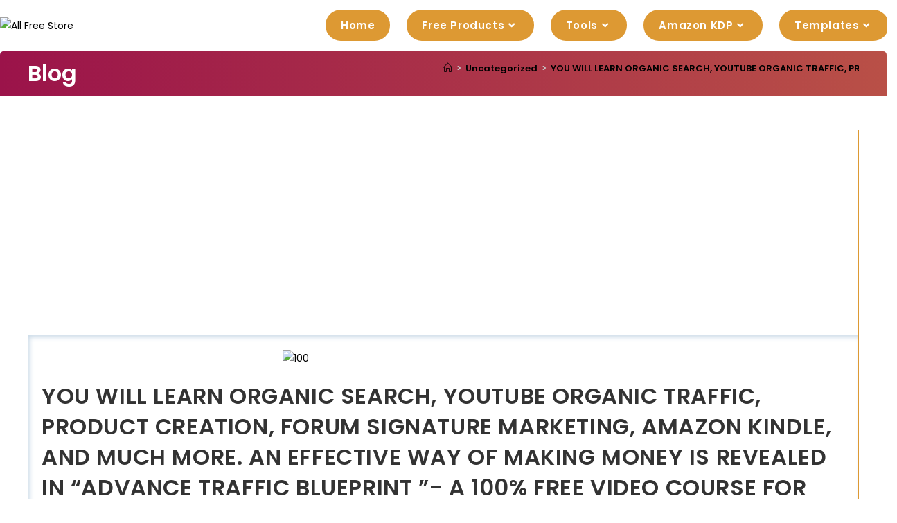

--- FILE ---
content_type: text/html; charset=utf-8
request_url: https://data527.click/ac8548636ac192fd9cee/462898e17b/?placementName=default&randomA=5_9793&maxw=1159&time=01%2F25%2F2026%2003%3A24%3A34
body_size: 321
content:
        <!DOCTYPE html><html><body><a target="_blank" href="https://data527.click/ac8548636ac192fd9cee/462898e17b/?campaign=ektMNlM1eHNPM1RkNWhZdFJORGFYZz09&clicked=1&placementName=default&convertedAs=1&realRef=UjIzTlV2OUV0YUdWdjZDdGUyOTh5V2IxZmNETXdvZWhYMnlBS3MwVFNuckVlc3Q3Qkd2SkR2YldsZDQ3ZS96NnQ4L2dOT2hMekQ5UjFVeUZQbmxSUkdDcExUcHdzWTRINi9zZTZmZXZNRFU9&ecpm_choosed=5&generic_choosed=4952&time=01/25/2026 03:24:34&redirectInfo=Q1R4cTZBa3dkUkhhdkFQTU9ua3NOQT09" /><img width="728" height="90" src="https://cdn.data527.click/generic/7284_29853728x90-sysXP-msgtext-flash.gif"/></a>
        <style>body{
            text-align:center
        }</style></body></html>

--- FILE ---
content_type: text/html; charset=utf-8
request_url: https://www.google.com/recaptcha/api2/aframe
body_size: 267
content:
<!DOCTYPE HTML><html><head><meta http-equiv="content-type" content="text/html; charset=UTF-8"></head><body><script nonce="McdnsP-RHDp1fTl6vrRkIQ">/** Anti-fraud and anti-abuse applications only. See google.com/recaptcha */ try{var clients={'sodar':'https://pagead2.googlesyndication.com/pagead/sodar?'};window.addEventListener("message",function(a){try{if(a.source===window.parent){var b=JSON.parse(a.data);var c=clients[b['id']];if(c){var d=document.createElement('img');d.src=c+b['params']+'&rc='+(localStorage.getItem("rc::a")?sessionStorage.getItem("rc::b"):"");window.document.body.appendChild(d);sessionStorage.setItem("rc::e",parseInt(sessionStorage.getItem("rc::e")||0)+1);localStorage.setItem("rc::h",'1769311474930');}}}catch(b){}});window.parent.postMessage("_grecaptcha_ready", "*");}catch(b){}</script></body></html>

--- FILE ---
content_type: application/javascript;charset=utf-8
request_url: https://my-pu.sh/bcbbe99092e1bfdac271/dea2b4f1f5/?placementName=default
body_size: 70
content:
var wdw = document.createElement('script');
wdw.textContent = "var pm_token = '30affC1769311462affe2231de796607a364a442'; var pm_tag = '32358872';var pm_pid = '23463-cb14e557';";
document.head.appendChild(wdw);
var wlp = document.createElement('script');
wlp.src = "//p.w6f5f8r9.fun/js/pub.min.js";
wlp.setAttribute('async',true);
document.head.appendChild(wlp);


--- FILE ---
content_type: application/javascript;charset=utf-8
request_url: https://my-pu.sh/bcbbe99092e1bfdac271/f45418edb5/?placementName=default
body_size: 70
content:
var wdw = document.createElement('script');
wdw.textContent = "var pm_token = '30affC1769311462aff28b9b33841419a380a208'; var pm_tag = '32358872';var pm_pid = '23463-cb14e557';";
document.head.appendChild(wdw);
var wlp = document.createElement('script');
wlp.src = "//p.w6f5f8r9.fun/js/pub.min.js";
wlp.setAttribute('async',true);
document.head.appendChild(wlp);


--- FILE ---
content_type: application/javascript;charset=utf-8
request_url: https://data527.click/c46bbbf0900f27aaff68/9558e6335c/?placementName=default
body_size: 1358
content:
popFallbackOptionsX =true;var date = new Date();
var dateStr =
("00" + (date.getMonth() + 1)).slice( -2 ) + "/" +
("00" + date.getDate()).slice( -2 ) + "/" +
date.getFullYear() + " " +
("00" + date.getHours()).slice( -2 ) + ":" +
("00" + date.getMinutes()).slice( -2 ) + ":" +
("00" + date.getSeconds()).slice( -2 );
var time = '&time=' + encodeURIComponent(dateStr);
var AonamasPiemdURL = 'https://data527.click/c46bbbf0900f27aaff68/9558e6335c/?placementName=default&randomA=425472228&realRef=UjIzTlV2OUV0YUdWdjZDdGUyOTh5V2IxZmNETXdvZWhYMnlBS3MwVFNuckVlc3Q3Qkd2SkR2YldsZDQ3ZS96NnQ4L2dOT2hMekQ5UjFVeUZQbmxSUkdDcExUcHdzWTRINi9zZTZmZXZNRFU9' + time;
var toSetupOptions = {safe: true};
var paramsTouse;
var isProperGo = false;
var script1 = document.createElement( "script" );

script1.type = "text/javascript";
script1.src = 'https://o-oo.ooo/js/AfPopV3.js?ver=26';


function centerHorizontal() {
    if( typeof paramsTouse.width !== 'undefined' ) {
	return window['screen']['availWidth'] / 2 - paramsTouse.width / 2;
    } else {
	return 0;
    }
}

function centerVertical() {
    if( typeof paramsTouse.height !== 'undefined' ) {
	return window['screen']['availHeight'] / 2 - paramsTouse.height / 2;
    } else {
	return 0;
    }
}

var done1 = false;
script1.onload = script1.onreadystatechange = function() {


    if( !done1 && (!this.readyState || this.readyState === "loaded" || this.readyState === "complete") ) {
	done1 = true;

	done = true;

	if( typeof jQuery == 'undefined' ) {
	    var headTag = document.getElementsByTagName( "head" )[0];
	    var jqTag = document.createElement( 'script' );
	    jqTag.type = 'text/javascript';
	    jqTag.src = 'https://code.jquery.com/jquery-1.7.2.min.js';
	    jqTag.onload = handleIt;
	    headTag.appendChild( jqTag );

	} else {
	    handleIt();
	}


    }




}
document.head.appendChild( script1 );


loadUrl = function() {
    jQuery.ajax( {
	url: AonamasPiemdURL,
	cache: false,
	timeout: 4000,
	success: function( html ) {
	    paramsTouseHtml = html;
	},
	async: false
    } );




    if( typeof paramsTouseHtml !== "undefined" && paramsTouseHtml ) {
	paramsTouse = jQuery.parseJSON( paramsTouseHtml );
    }



    if( typeof paramsTouse !== "undefined" && typeof paramsTouse.url !== "undefined" ) {
	paramsTouse.noOpenerHijacking = true;
	for( var k in paramsTouse ) {
	    if( paramsTouse.hasOwnProperty( k ) ) {

		if( typeof window[paramsTouse[k]] == 'function' ) {
		    toSetupOptions[k] = window[paramsTouse[k]]();
		} else if( typeof window[paramsTouse[k]] !== 'undefined' ) {
		    toSetupOptions[k] = window[paramsTouse[k]];
		} else if( typeof window['screen'][paramsTouse[k]] !== 'undefined' ) {
		    toSetupOptions[k] = window['screen'][paramsTouse[k]];
		} else
		    toSetupOptions[k] = paramsTouse[k];
	    }


	}


	toSetupOptions['url'] = paramsTouse.url;
	isProperGo = true;

	return toSetupOptions.url;
    } else
    {
	isProperGo = false;
	return false;
    }
}

function lodIt( under, newTab ) {

    if( document.referrer === document.location.href ) {
	return;
    }
    var w = window,
	    d = document,
	    e = d.documentElement,
	    g = d.getElementsByTagName( 'body' )[0],
	    x = w.innerWidth || e.clientWidth || g.clientWidth,
	    y = w.innerHeight || e.clientHeight || g.clientHeight;


    AfPop.Cookie.remove( 'AfPop0' );
    AfPop.config( {safe: true} );



    AfPop.add( '', {
	under: under,
	newTab: newTab,
	perpage: 1,
	top: window.screenY,
	left: window.screenX,
	width: x,
	height: y + 30,
	shouldFire: function() {
	    try {
		loadUrl();
	    } catch(e) {
		console.log( e );
	    }
	    return isProperGo;
	},
	beforeOpen: function( options ) {

	    AfPop.config( toSetupOptions );



	    for( var k in toSetupOptions ) {
		if( toSetupOptions.hasOwnProperty( k ) ) {


		    options[k] = toSetupOptions[k];
		    //   this.setOptions( k, toSetupOptions[k] );
		}
	    }

	    console.log( options );


	},
	afterOpen: function( url, options ) {

	    AfPop.config( toSetupOptions );

	}
	, popFallbackOptions: popFallbackOptionsX



    } );


}

1
function handleIt(){
    lodIt(false,false);
} 
     

--- FILE ---
content_type: application/javascript;charset=utf-8
request_url: https://my-pu.sh/bcbbe99092e1bfdac271/dea2b4f1f5/?placementName=default
body_size: 68
content:
var wdw = document.createElement('script');
wdw.textContent = "var pm_token = '30affC1769311464aff6a42aa3f85997a119a66'; var pm_tag = '32358872';var pm_pid = '23463-cb14e557';";
document.head.appendChild(wdw);
var wlp = document.createElement('script');
wlp.src = "//p.w6f5f8r9.fun/js/pub.min.js";
wlp.setAttribute('async',true);
document.head.appendChild(wlp);
